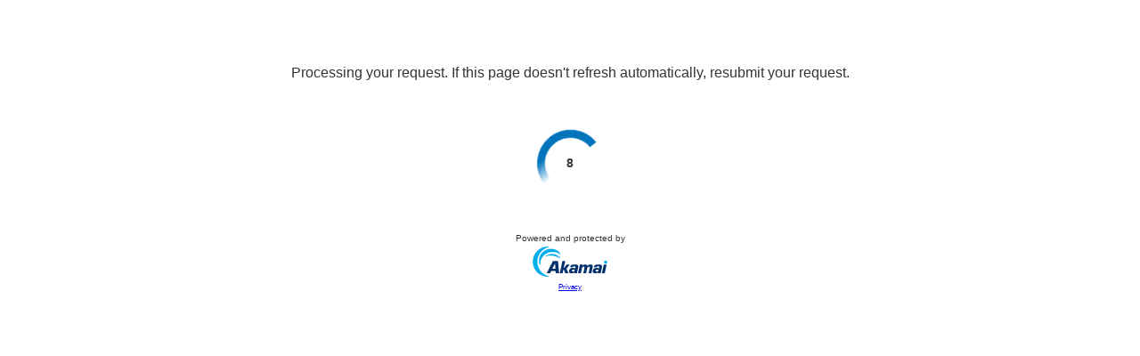

--- FILE ---
content_type: text/html
request_url: https://www.dnb.com/de-de/firmenverzeichnis/firmenprofile.abf-verm%C3%B6gensverwaltungs-gmbh.4114662da5f9c85d8ab940948090ee77.html
body_size: 118
content:
<!DOCTYPE html><html lang="en"><head><meta charset="utf-8"><meta name="viewport" content="width=device-width, initial-scale=1, shrink-to-fit=no"><title>Challenge Validation</title><link rel="stylesheet" type="text/css" href="/oybLRBuN/C96HDHY/EKXNcDN/po/fk/P18xbA/UF9d/Qjs_fThY"><script type="text/javascript">function cp_clge_done(){location.reload(true);}</script><script src="/oybLRBuN/C96HDHY/EKXNcDN/po/fk/P18xbA/Sg1E/HVwweBEu" async defer></script><script type="text/javascript">sessionStorage.setItem('data-duration', 10);</script></head><body><div class="sec-container"><div id="sec-text-container"><iframe title="Challenge Message" id="sec-text-if" class="custmsg crypto" src="/oybLRBuN/C96HDHY/EKXNcDN/po/fk/P18xbA/Gglw/bn0AJxIBAQ"></iframe></div><div id="sec-if-container"><iframe title="Challenge Content" id="sec-cpt-if" provider="crypto" class="crypto" challenge="[base64]"  data-key="" data-duration=10 src="/oybLRBuN/C96HDHY/EKXNcDN/po/fk/P18xbA/MjBf/Fw08KR1-"></iframe></div></div><div><input type="hidden" name="verify-url" value="oybLRBuN/C96HDHY/EKXNcDN/po/fki9bp1m/P18xbA/CyxG/Pkl4UWs"></div></body></html>

--- FILE ---
content_type: text/html
request_url: https://www.dnb.com/oybLRBuN/C96HDHY/EKXNcDN/po/fk/P18xbA/MjBf/Fw08KR1-
body_size: -129
content:
<!DOCTYPE html>
<html lang="en">
<head>
    <title>Akamai Challenge Page</title>
    <meta name="viewport" content="width=device-width, initial-scale=1">
<link rel="stylesheet" type="text/css" href="/oybLRBuN/C96HDHY/EKXNcDN/po/fk/P18xbA/NBoM/YldmMxtY"><script src="/oybLRBuN/C96HDHY/EKXNcDN/po/fk/P18xbA/cysV/CyQ1YCcr" defer></script><link rel="stylesheet" type="text/css" href="/oybLRBuN/C96HDHY/EKXNcDN/po/fk/P18xbA/B11X/PDtFBHJY"></head>
<body>
<div id="sec-if-cpt-container" role="main">
    <div class="spinner-time-parent">
        <div class="bm-processing"></div>
        <div id="sec-ch-ctdn-timer"></div>
    </div>
    
    <div class="scf-akamai-logo-sec-abc scf-akamai-logo-sec-abc-cca">
        <div class="scf-akamai-logo-msg">
            <p class ="scf-akamai-protected-by scf-akamai-protected-by-cca">Powered and protected by</p>
        </div>
        <div class="scf-akamai-logo-img">
            <img src="https://www.akamai.com/site/ko/images/logo/akamai-logo1.svg" class="scf-akamai-logo" loading="lazy" alt="Akamai">
        </div>
        <div class="akamai-privacy" ><a href="https://www.akamai.com/privacy" target="_blank">Privacy</a></div>
    </div>
</div>
</body>
</html>

--- FILE ---
content_type: text/html
request_url: https://www.dnb.com/_sec/verify?provider=crypto
body_size: 217
content:
{"success":true,"token":"[base64]","timestamp":1768922231,"nonce":"91473abe30996479cbf5","difficulty":4000,"count":10,"verify_url":"https://www.dnb.com/oybLRBuN/C96HDHY/EKXNcDN/po/fki9bp1m/P18xbA/CyxG/Pkl4UWs"}

--- FILE ---
content_type: text/html
request_url: https://www.dnb.com/_sec/verify?provider=crypto
body_size: 217
content:
{"success":true,"token":"[base64]","timestamp":1768922232,"nonce":"78dfc8505386a373fef9","difficulty":3500,"count":10,"verify_url":"https://www.dnb.com/oybLRBuN/C96HDHY/EKXNcDN/po/fki9bp1m/P18xbA/CyxG/Pkl4UWs"}